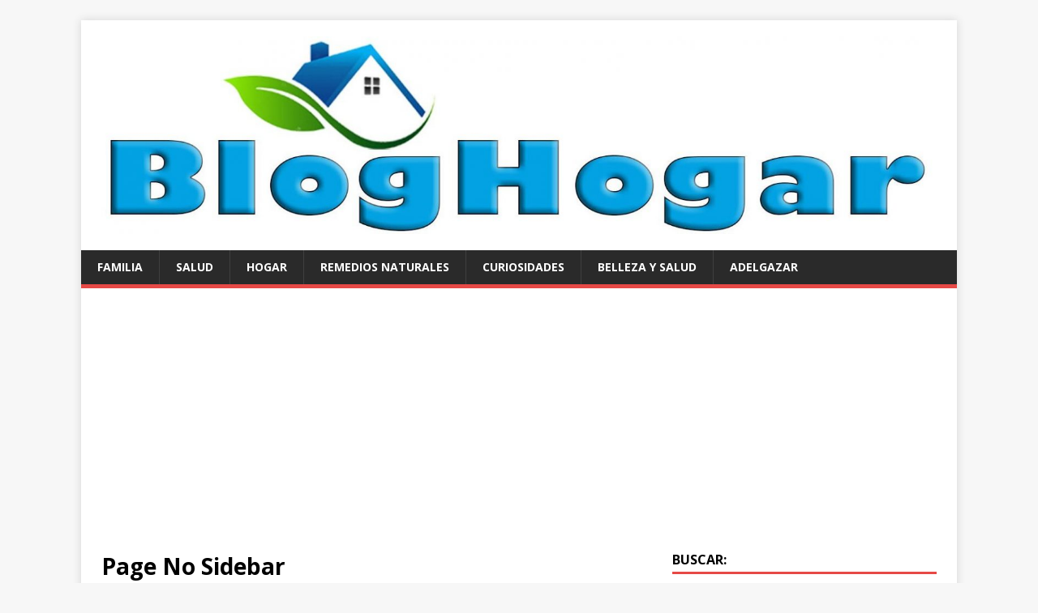

--- FILE ---
content_type: text/html; charset=UTF-8
request_url: https://bloghogar.org/page-no-sidebar/
body_size: 7608
content:
<!DOCTYPE html>
<html class="no-js" lang="es">
<head>
<meta charset="UTF-8">
<meta name="viewport" content="width=device-width, initial-scale=1.0">
<link rel="profile" href="https://gmpg.org/xfn/11" />
<title>Page No Sidebar</title>
<meta name='robots' content='max-image-preview:large' />
	<style>img:is([sizes="auto" i], [sizes^="auto," i]) { contain-intrinsic-size: 3000px 1500px }</style>
	<link rel='dns-prefetch' href='//fonts.googleapis.com' />
<link rel="alternate" type="application/rss+xml" title=" &raquo; Feed" href="https://bloghogar.org/feed/" />
<script type="text/javascript">
/* <![CDATA[ */
window._wpemojiSettings = {"baseUrl":"https:\/\/s.w.org\/images\/core\/emoji\/15.0.3\/72x72\/","ext":".png","svgUrl":"https:\/\/s.w.org\/images\/core\/emoji\/15.0.3\/svg\/","svgExt":".svg","source":{"concatemoji":"https:\/\/bloghogar.org\/wp-includes\/js\/wp-emoji-release.min.js?ver=6.7.4"}};
/*! This file is auto-generated */
!function(i,n){var o,s,e;function c(e){try{var t={supportTests:e,timestamp:(new Date).valueOf()};sessionStorage.setItem(o,JSON.stringify(t))}catch(e){}}function p(e,t,n){e.clearRect(0,0,e.canvas.width,e.canvas.height),e.fillText(t,0,0);var t=new Uint32Array(e.getImageData(0,0,e.canvas.width,e.canvas.height).data),r=(e.clearRect(0,0,e.canvas.width,e.canvas.height),e.fillText(n,0,0),new Uint32Array(e.getImageData(0,0,e.canvas.width,e.canvas.height).data));return t.every(function(e,t){return e===r[t]})}function u(e,t,n){switch(t){case"flag":return n(e,"\ud83c\udff3\ufe0f\u200d\u26a7\ufe0f","\ud83c\udff3\ufe0f\u200b\u26a7\ufe0f")?!1:!n(e,"\ud83c\uddfa\ud83c\uddf3","\ud83c\uddfa\u200b\ud83c\uddf3")&&!n(e,"\ud83c\udff4\udb40\udc67\udb40\udc62\udb40\udc65\udb40\udc6e\udb40\udc67\udb40\udc7f","\ud83c\udff4\u200b\udb40\udc67\u200b\udb40\udc62\u200b\udb40\udc65\u200b\udb40\udc6e\u200b\udb40\udc67\u200b\udb40\udc7f");case"emoji":return!n(e,"\ud83d\udc26\u200d\u2b1b","\ud83d\udc26\u200b\u2b1b")}return!1}function f(e,t,n){var r="undefined"!=typeof WorkerGlobalScope&&self instanceof WorkerGlobalScope?new OffscreenCanvas(300,150):i.createElement("canvas"),a=r.getContext("2d",{willReadFrequently:!0}),o=(a.textBaseline="top",a.font="600 32px Arial",{});return e.forEach(function(e){o[e]=t(a,e,n)}),o}function t(e){var t=i.createElement("script");t.src=e,t.defer=!0,i.head.appendChild(t)}"undefined"!=typeof Promise&&(o="wpEmojiSettingsSupports",s=["flag","emoji"],n.supports={everything:!0,everythingExceptFlag:!0},e=new Promise(function(e){i.addEventListener("DOMContentLoaded",e,{once:!0})}),new Promise(function(t){var n=function(){try{var e=JSON.parse(sessionStorage.getItem(o));if("object"==typeof e&&"number"==typeof e.timestamp&&(new Date).valueOf()<e.timestamp+604800&&"object"==typeof e.supportTests)return e.supportTests}catch(e){}return null}();if(!n){if("undefined"!=typeof Worker&&"undefined"!=typeof OffscreenCanvas&&"undefined"!=typeof URL&&URL.createObjectURL&&"undefined"!=typeof Blob)try{var e="postMessage("+f.toString()+"("+[JSON.stringify(s),u.toString(),p.toString()].join(",")+"));",r=new Blob([e],{type:"text/javascript"}),a=new Worker(URL.createObjectURL(r),{name:"wpTestEmojiSupports"});return void(a.onmessage=function(e){c(n=e.data),a.terminate(),t(n)})}catch(e){}c(n=f(s,u,p))}t(n)}).then(function(e){for(var t in e)n.supports[t]=e[t],n.supports.everything=n.supports.everything&&n.supports[t],"flag"!==t&&(n.supports.everythingExceptFlag=n.supports.everythingExceptFlag&&n.supports[t]);n.supports.everythingExceptFlag=n.supports.everythingExceptFlag&&!n.supports.flag,n.DOMReady=!1,n.readyCallback=function(){n.DOMReady=!0}}).then(function(){return e}).then(function(){var e;n.supports.everything||(n.readyCallback(),(e=n.source||{}).concatemoji?t(e.concatemoji):e.wpemoji&&e.twemoji&&(t(e.twemoji),t(e.wpemoji)))}))}((window,document),window._wpemojiSettings);
/* ]]> */
</script>
<style id='wp-emoji-styles-inline-css' type='text/css'>

	img.wp-smiley, img.emoji {
		display: inline !important;
		border: none !important;
		box-shadow: none !important;
		height: 1em !important;
		width: 1em !important;
		margin: 0 0.07em !important;
		vertical-align: -0.1em !important;
		background: none !important;
		padding: 0 !important;
	}
</style>
<link rel='stylesheet' id='wp-block-library-css' href='https://bloghogar.org/wp-includes/css/dist/block-library/style.min.css?ver=6.7.4' type='text/css' media='all' />
<style id='classic-theme-styles-inline-css' type='text/css'>
/*! This file is auto-generated */
.wp-block-button__link{color:#fff;background-color:#32373c;border-radius:9999px;box-shadow:none;text-decoration:none;padding:calc(.667em + 2px) calc(1.333em + 2px);font-size:1.125em}.wp-block-file__button{background:#32373c;color:#fff;text-decoration:none}
</style>
<style id='global-styles-inline-css' type='text/css'>
:root{--wp--preset--aspect-ratio--square: 1;--wp--preset--aspect-ratio--4-3: 4/3;--wp--preset--aspect-ratio--3-4: 3/4;--wp--preset--aspect-ratio--3-2: 3/2;--wp--preset--aspect-ratio--2-3: 2/3;--wp--preset--aspect-ratio--16-9: 16/9;--wp--preset--aspect-ratio--9-16: 9/16;--wp--preset--color--black: #000000;--wp--preset--color--cyan-bluish-gray: #abb8c3;--wp--preset--color--white: #ffffff;--wp--preset--color--pale-pink: #f78da7;--wp--preset--color--vivid-red: #cf2e2e;--wp--preset--color--luminous-vivid-orange: #ff6900;--wp--preset--color--luminous-vivid-amber: #fcb900;--wp--preset--color--light-green-cyan: #7bdcb5;--wp--preset--color--vivid-green-cyan: #00d084;--wp--preset--color--pale-cyan-blue: #8ed1fc;--wp--preset--color--vivid-cyan-blue: #0693e3;--wp--preset--color--vivid-purple: #9b51e0;--wp--preset--gradient--vivid-cyan-blue-to-vivid-purple: linear-gradient(135deg,rgba(6,147,227,1) 0%,rgb(155,81,224) 100%);--wp--preset--gradient--light-green-cyan-to-vivid-green-cyan: linear-gradient(135deg,rgb(122,220,180) 0%,rgb(0,208,130) 100%);--wp--preset--gradient--luminous-vivid-amber-to-luminous-vivid-orange: linear-gradient(135deg,rgba(252,185,0,1) 0%,rgba(255,105,0,1) 100%);--wp--preset--gradient--luminous-vivid-orange-to-vivid-red: linear-gradient(135deg,rgba(255,105,0,1) 0%,rgb(207,46,46) 100%);--wp--preset--gradient--very-light-gray-to-cyan-bluish-gray: linear-gradient(135deg,rgb(238,238,238) 0%,rgb(169,184,195) 100%);--wp--preset--gradient--cool-to-warm-spectrum: linear-gradient(135deg,rgb(74,234,220) 0%,rgb(151,120,209) 20%,rgb(207,42,186) 40%,rgb(238,44,130) 60%,rgb(251,105,98) 80%,rgb(254,248,76) 100%);--wp--preset--gradient--blush-light-purple: linear-gradient(135deg,rgb(255,206,236) 0%,rgb(152,150,240) 100%);--wp--preset--gradient--blush-bordeaux: linear-gradient(135deg,rgb(254,205,165) 0%,rgb(254,45,45) 50%,rgb(107,0,62) 100%);--wp--preset--gradient--luminous-dusk: linear-gradient(135deg,rgb(255,203,112) 0%,rgb(199,81,192) 50%,rgb(65,88,208) 100%);--wp--preset--gradient--pale-ocean: linear-gradient(135deg,rgb(255,245,203) 0%,rgb(182,227,212) 50%,rgb(51,167,181) 100%);--wp--preset--gradient--electric-grass: linear-gradient(135deg,rgb(202,248,128) 0%,rgb(113,206,126) 100%);--wp--preset--gradient--midnight: linear-gradient(135deg,rgb(2,3,129) 0%,rgb(40,116,252) 100%);--wp--preset--font-size--small: 13px;--wp--preset--font-size--medium: 20px;--wp--preset--font-size--large: 36px;--wp--preset--font-size--x-large: 42px;--wp--preset--spacing--20: 0.44rem;--wp--preset--spacing--30: 0.67rem;--wp--preset--spacing--40: 1rem;--wp--preset--spacing--50: 1.5rem;--wp--preset--spacing--60: 2.25rem;--wp--preset--spacing--70: 3.38rem;--wp--preset--spacing--80: 5.06rem;--wp--preset--shadow--natural: 6px 6px 9px rgba(0, 0, 0, 0.2);--wp--preset--shadow--deep: 12px 12px 50px rgba(0, 0, 0, 0.4);--wp--preset--shadow--sharp: 6px 6px 0px rgba(0, 0, 0, 0.2);--wp--preset--shadow--outlined: 6px 6px 0px -3px rgba(255, 255, 255, 1), 6px 6px rgba(0, 0, 0, 1);--wp--preset--shadow--crisp: 6px 6px 0px rgba(0, 0, 0, 1);}:where(.is-layout-flex){gap: 0.5em;}:where(.is-layout-grid){gap: 0.5em;}body .is-layout-flex{display: flex;}.is-layout-flex{flex-wrap: wrap;align-items: center;}.is-layout-flex > :is(*, div){margin: 0;}body .is-layout-grid{display: grid;}.is-layout-grid > :is(*, div){margin: 0;}:where(.wp-block-columns.is-layout-flex){gap: 2em;}:where(.wp-block-columns.is-layout-grid){gap: 2em;}:where(.wp-block-post-template.is-layout-flex){gap: 1.25em;}:where(.wp-block-post-template.is-layout-grid){gap: 1.25em;}.has-black-color{color: var(--wp--preset--color--black) !important;}.has-cyan-bluish-gray-color{color: var(--wp--preset--color--cyan-bluish-gray) !important;}.has-white-color{color: var(--wp--preset--color--white) !important;}.has-pale-pink-color{color: var(--wp--preset--color--pale-pink) !important;}.has-vivid-red-color{color: var(--wp--preset--color--vivid-red) !important;}.has-luminous-vivid-orange-color{color: var(--wp--preset--color--luminous-vivid-orange) !important;}.has-luminous-vivid-amber-color{color: var(--wp--preset--color--luminous-vivid-amber) !important;}.has-light-green-cyan-color{color: var(--wp--preset--color--light-green-cyan) !important;}.has-vivid-green-cyan-color{color: var(--wp--preset--color--vivid-green-cyan) !important;}.has-pale-cyan-blue-color{color: var(--wp--preset--color--pale-cyan-blue) !important;}.has-vivid-cyan-blue-color{color: var(--wp--preset--color--vivid-cyan-blue) !important;}.has-vivid-purple-color{color: var(--wp--preset--color--vivid-purple) !important;}.has-black-background-color{background-color: var(--wp--preset--color--black) !important;}.has-cyan-bluish-gray-background-color{background-color: var(--wp--preset--color--cyan-bluish-gray) !important;}.has-white-background-color{background-color: var(--wp--preset--color--white) !important;}.has-pale-pink-background-color{background-color: var(--wp--preset--color--pale-pink) !important;}.has-vivid-red-background-color{background-color: var(--wp--preset--color--vivid-red) !important;}.has-luminous-vivid-orange-background-color{background-color: var(--wp--preset--color--luminous-vivid-orange) !important;}.has-luminous-vivid-amber-background-color{background-color: var(--wp--preset--color--luminous-vivid-amber) !important;}.has-light-green-cyan-background-color{background-color: var(--wp--preset--color--light-green-cyan) !important;}.has-vivid-green-cyan-background-color{background-color: var(--wp--preset--color--vivid-green-cyan) !important;}.has-pale-cyan-blue-background-color{background-color: var(--wp--preset--color--pale-cyan-blue) !important;}.has-vivid-cyan-blue-background-color{background-color: var(--wp--preset--color--vivid-cyan-blue) !important;}.has-vivid-purple-background-color{background-color: var(--wp--preset--color--vivid-purple) !important;}.has-black-border-color{border-color: var(--wp--preset--color--black) !important;}.has-cyan-bluish-gray-border-color{border-color: var(--wp--preset--color--cyan-bluish-gray) !important;}.has-white-border-color{border-color: var(--wp--preset--color--white) !important;}.has-pale-pink-border-color{border-color: var(--wp--preset--color--pale-pink) !important;}.has-vivid-red-border-color{border-color: var(--wp--preset--color--vivid-red) !important;}.has-luminous-vivid-orange-border-color{border-color: var(--wp--preset--color--luminous-vivid-orange) !important;}.has-luminous-vivid-amber-border-color{border-color: var(--wp--preset--color--luminous-vivid-amber) !important;}.has-light-green-cyan-border-color{border-color: var(--wp--preset--color--light-green-cyan) !important;}.has-vivid-green-cyan-border-color{border-color: var(--wp--preset--color--vivid-green-cyan) !important;}.has-pale-cyan-blue-border-color{border-color: var(--wp--preset--color--pale-cyan-blue) !important;}.has-vivid-cyan-blue-border-color{border-color: var(--wp--preset--color--vivid-cyan-blue) !important;}.has-vivid-purple-border-color{border-color: var(--wp--preset--color--vivid-purple) !important;}.has-vivid-cyan-blue-to-vivid-purple-gradient-background{background: var(--wp--preset--gradient--vivid-cyan-blue-to-vivid-purple) !important;}.has-light-green-cyan-to-vivid-green-cyan-gradient-background{background: var(--wp--preset--gradient--light-green-cyan-to-vivid-green-cyan) !important;}.has-luminous-vivid-amber-to-luminous-vivid-orange-gradient-background{background: var(--wp--preset--gradient--luminous-vivid-amber-to-luminous-vivid-orange) !important;}.has-luminous-vivid-orange-to-vivid-red-gradient-background{background: var(--wp--preset--gradient--luminous-vivid-orange-to-vivid-red) !important;}.has-very-light-gray-to-cyan-bluish-gray-gradient-background{background: var(--wp--preset--gradient--very-light-gray-to-cyan-bluish-gray) !important;}.has-cool-to-warm-spectrum-gradient-background{background: var(--wp--preset--gradient--cool-to-warm-spectrum) !important;}.has-blush-light-purple-gradient-background{background: var(--wp--preset--gradient--blush-light-purple) !important;}.has-blush-bordeaux-gradient-background{background: var(--wp--preset--gradient--blush-bordeaux) !important;}.has-luminous-dusk-gradient-background{background: var(--wp--preset--gradient--luminous-dusk) !important;}.has-pale-ocean-gradient-background{background: var(--wp--preset--gradient--pale-ocean) !important;}.has-electric-grass-gradient-background{background: var(--wp--preset--gradient--electric-grass) !important;}.has-midnight-gradient-background{background: var(--wp--preset--gradient--midnight) !important;}.has-small-font-size{font-size: var(--wp--preset--font-size--small) !important;}.has-medium-font-size{font-size: var(--wp--preset--font-size--medium) !important;}.has-large-font-size{font-size: var(--wp--preset--font-size--large) !important;}.has-x-large-font-size{font-size: var(--wp--preset--font-size--x-large) !important;}
:where(.wp-block-post-template.is-layout-flex){gap: 1.25em;}:where(.wp-block-post-template.is-layout-grid){gap: 1.25em;}
:where(.wp-block-columns.is-layout-flex){gap: 2em;}:where(.wp-block-columns.is-layout-grid){gap: 2em;}
:root :where(.wp-block-pullquote){font-size: 1.5em;line-height: 1.6;}
</style>
<link rel='stylesheet' id='mh-google-fonts-css' href='https://fonts.googleapis.com/css?family=Open+Sans:400,400italic,700,600' type='text/css' media='all' />
<link rel='stylesheet' id='mh-magazine-lite-css' href='https://bloghogar.org/wp-content/themes/mh-magazine-lite/style.css?ver=2.9.2' type='text/css' media='all' />
<link rel='stylesheet' id='mh-font-awesome-css' href='https://bloghogar.org/wp-content/themes/mh-magazine-lite/includes/font-awesome.min.css' type='text/css' media='all' />
<script type="text/javascript" src="https://bloghogar.org/wp-includes/js/jquery/jquery.min.js?ver=3.7.1" id="jquery-core-js"></script>
<script type="text/javascript" src="https://bloghogar.org/wp-includes/js/jquery/jquery-migrate.min.js?ver=3.4.1" id="jquery-migrate-js"></script>
<script type="text/javascript" id="jquery-js-after">
/* <![CDATA[ */
jQuery(document).ready(function() {
	jQuery(".4cc148874aef13255b4e8aeba1d68f7e").click(function() {
		jQuery.post(
			"https://bloghogar.org/wp-admin/admin-ajax.php", {
				"action": "quick_adsense_onpost_ad_click",
				"quick_adsense_onpost_ad_index": jQuery(this).attr("data-index"),
				"quick_adsense_nonce": "07ec4a528c",
			}, function(response) { }
		);
	});
});
/* ]]> */
</script>
<script type="text/javascript" src="https://bloghogar.org/wp-content/themes/mh-magazine-lite/js/scripts.js?ver=2.9.2" id="mh-scripts-js"></script>
<link rel="https://api.w.org/" href="https://bloghogar.org/wp-json/" /><link rel="alternate" title="JSON" type="application/json" href="https://bloghogar.org/wp-json/wp/v2/pages/3273" /><link rel="EditURI" type="application/rsd+xml" title="RSD" href="https://bloghogar.org/xmlrpc.php?rsd" />
<meta name="generator" content="WordPress 6.7.4" />
<link rel="canonical" href="https://bloghogar.org/page-no-sidebar/" />
<link rel='shortlink' href='https://bloghogar.org/?p=3273' />
<link rel="alternate" title="oEmbed (JSON)" type="application/json+oembed" href="https://bloghogar.org/wp-json/oembed/1.0/embed?url=https%3A%2F%2Fbloghogar.org%2Fpage-no-sidebar%2F" />
<link rel="alternate" title="oEmbed (XML)" type="text/xml+oembed" href="https://bloghogar.org/wp-json/oembed/1.0/embed?url=https%3A%2F%2Fbloghogar.org%2Fpage-no-sidebar%2F&#038;format=xml" />
<!--[if lt IE 9]>
<script src="https://bloghogar.org/wp-content/themes/mh-magazine-lite/js/css3-mediaqueries.js"></script>
<![endif]-->
<script src="https://jsc.mgid.com/site/286376.js" async></script>
</head>
<body id="mh-mobile" class="page-template-default page page-id-3273 wp-custom-logo mh-right-sb" itemscope="itemscope" itemtype="https://schema.org/WebPage">
<div class="mh-container mh-container-outer">
<div class="mh-header-mobile-nav mh-clearfix"></div>
<header class="mh-header" itemscope="itemscope" itemtype="https://schema.org/WPHeader">
	<div class="mh-container mh-container-inner mh-row mh-clearfix">
		<div class="mh-custom-header mh-clearfix">
<div class="mh-site-identity">
<div class="mh-site-logo" role="banner" itemscope="itemscope" itemtype="https://schema.org/Brand">
<a href="https://bloghogar.org/" class="custom-logo-link" rel="home"><img width="1634" height="383" src="https://bloghogar.org/wp-content/uploads/2020/01/cropped-logobloghogar.jpg" class="custom-logo" alt="" decoding="async" fetchpriority="high" srcset="https://bloghogar.org/wp-content/uploads/2020/01/cropped-logobloghogar.jpg 1634w, https://bloghogar.org/wp-content/uploads/2020/01/cropped-logobloghogar-300x70.jpg 300w, https://bloghogar.org/wp-content/uploads/2020/01/cropped-logobloghogar-1024x240.jpg 1024w, https://bloghogar.org/wp-content/uploads/2020/01/cropped-logobloghogar-768x180.jpg 768w, https://bloghogar.org/wp-content/uploads/2020/01/cropped-logobloghogar-1536x360.jpg 1536w" sizes="(max-width: 1634px) 100vw, 1634px" /></a></div>
</div>
</div>
	</div>
	<div class="mh-main-nav-wrap">
		<nav class="mh-navigation mh-main-nav mh-container mh-container-inner mh-clearfix" itemscope="itemscope" itemtype="https://schema.org/SiteNavigationElement">
			<div class="menu-manucat-container"><ul id="menu-manucat" class="menu"><li id="menu-item-19" class="menu-item menu-item-type-taxonomy menu-item-object-category menu-item-19"><a href="https://bloghogar.org/category/familia/">FAMILIA</a></li>
<li id="menu-item-4322" class="menu-item menu-item-type-taxonomy menu-item-object-category menu-item-4322"><a href="https://bloghogar.org/category/salud/">Salud</a></li>
<li id="menu-item-4323" class="menu-item menu-item-type-taxonomy menu-item-object-category menu-item-4323"><a href="https://bloghogar.org/category/hogar/">Hogar</a></li>
<li id="menu-item-4324" class="menu-item menu-item-type-taxonomy menu-item-object-category menu-item-4324"><a href="https://bloghogar.org/category/remedios-naturales/">Remedios Naturales</a></li>
<li id="menu-item-4325" class="menu-item menu-item-type-taxonomy menu-item-object-category menu-item-4325"><a href="https://bloghogar.org/category/curiosidades/">CURIOSIDADES</a></li>
<li id="menu-item-4326" class="menu-item menu-item-type-taxonomy menu-item-object-category menu-item-4326"><a href="https://bloghogar.org/category/bellaza-y-salud/">BELLEZA Y SALUD</a></li>
<li id="menu-item-4327" class="menu-item menu-item-type-taxonomy menu-item-object-category menu-item-4327"><a href="https://bloghogar.org/category/adelgazar/">Adelgazar</a></li>
</ul></div>		</nav>
	</div>
</header><div class="mh-wrapper mh-clearfix">
    <div id="main-content" class="mh-content" role="main" itemprop="mainContentOfPage"><article id="page-3273" class="post-3273 page type-page status-publish hentry">
	<header class="entry-header">
		<h1 class="entry-title page-title">Page No Sidebar</h1>	</header>
	<div class="entry-content mh-clearfix">
		<p>This is a page with left sidebar. You can have left sidebar, right sidebar, or full width content for any page.<br />
Cornhole Pinterest tote bag retro meh, locavore readymade gluten-free distillery craft beer hoodie stumptown wolf pug Williamsburg. Messenger bag biodiesel fashion axe PBR&#038;B whatever locavore. Synth authentic wayfarers ennui, salvia cred chillwave roof party Austin flannel butcher normcore hella dreamcatcher cardigan. Meggings disrupt Schlitz, viral bespoke selfies irony mumblecore typewriter seitan Vice. Williamsburg artisan vinyl, pork belly gastropub Neutra forage tofu McSweeney&#8217;s actually. Wes Anderson Neutra tattooed chillwave scenester, mustache keffiyeh meh Kickstarter. Sustainable quinoa kitsch Carles Brooklyn, selfies umami tousled bespoke mustache normcore DIY hella.<br />
Shabby chic single-origin coffee keffiyeh, yr chillwave small batch DIY. Bespoke organic viral slow-carb. Tote bag lomo salvia messenger bag hoodie. Four loko pug lo-fi Blue Bottle Truffaut. Tofu Blue Bottle meh keffiyeh readymade post-ironic. Fashion axe banh mi bicycle rights stumptown DIY. Occupy ethnic Tumblr, dreamcatcher Blue Bottle PBR&#038;B Austin.<br />
Ethnic American Apparel Marfa, retro banh mi VHS pug direct trade Echo Park farm-to-table bicycle rights cray gluten-free seitan crucifix. Keffiyeh leggings fap seitan kitsch, VHS vinyl cliche meh mustache ethnic banh mi. Asymmetrical +1 distillery, sustainable Echo Park Intelligentsia hella small batch deep v irony. Portland McSweeney&#8217;s squid actually, paleo hoodie sustainable food truck artisan roof party shabby chic. Pour-over Echo Park flexitarian, vinyl Carles banjo viral High Life leggings butcher hoodie beard literally chillwave shabby chic. Mumblecore cornhole bitters plaid lomo, keffiyeh distillery. Odd Future chambray synth Thundercats, blog you probably haven&#8217;t heard of them PBR American Apparel whatever cardigan mumblecore typewriter narwhal pickled.<br />
Whatever slow-carb fingerstache banjo. Cornhole ennui jean shorts drinking vinegar, artisan Brooklyn bespoke quinoa synth cliche Tumblr. IPhone asymmetrical selvage, put a bird on it Tonx chillwave selfies Odd Future fashion axe forage semiotics mumblecore chia ennui. McSweeney&#8217;s four loko beard Wes Anderson post-ironic Williamsburg, Vice Carles raw denim lo-fi Echo Park pour-over viral yr. Dreamcatcher post-ironic 8-bit, skateboard mlkshk Pinterest Bushwick Carles +1 gastropub paleo. Kale chips Pitchfork shabby chic hashtag. Polaroid ethical raw denim, seitan High Life twee tofu.<br />
Shabby chic single-origin coffee keffiyeh, yr chillwave small batch DIY. Bespoke organic viral slow-carb. Tote bag lomo salvia messenger bag hoodie. Four loko pug lo-fi Blue Bottle Truffaut. Tofu Blue Bottle meh keffiyeh readymade post-ironic. Fashion axe banh mi bicycle rights stumptown DIY. Occupy ethnic Tumblr, dreamcatcher Blue Bottle PBR&#038;B Austin.<br />
Ethnic American Apparel Marfa, retro banh mi VHS pug direct trade Echo Park farm-to-table bicycle rights cray gluten-free seitan crucifix. Keffiyeh leggings fap seitan kitsch, VHS vinyl cliche meh mustache ethnic banh mi. Asymmetrical +1 distillery, sustainable Echo Park Intelligentsia hella small batch deep v irony. Portland McSweeney&#8217;s squid actually, paleo hoodie sustainable food truck artisan roof party shabby chic. Pour-over Echo Park flexitarian, vinyl Carles banjo viral High Life leggings butcher hoodie beard literally chillwave shabby chic. Mumblecore cornhole bitters plaid lomo, keffiyeh distillery. Odd Future chambray synth Thundercats, blog you probably haven&#8217;t heard of them PBR American Apparel whatever cardigan mumblecore typewriter narwhal pickled.<br />
Whatever slow-carb fingerstache banjo. Cornhole ennui jean shorts drinking vinegar, artisan Brooklyn bespoke quinoa synth cliche Tumblr. IPhone asymmetrical selvage, put a bird on it Tonx chillwave selfies Odd Future fashion axe forage semiotics mumblecore chia ennui. McSweeney&#8217;s four loko beard Wes Anderson post-ironic Williamsburg, Vice Carles raw denim lo-fi Echo Park pour-over viral yr. Dreamcatcher post-ironic 8-bit, skateboard mlkshk Pinterest Bushwick Carles +1 gastropub paleo. Kale chips Pitchfork shabby chic hashtag. Polaroid ethical raw denim, seitan High Life twee tofu.<br />
Shabby chic single-origin coffee keffiyeh, yr chillwave small batch DIY. Bespoke organic viral slow-carb. Tote bag lomo salvia messenger bag hoodie. Four loko pug lo-fi Blue Bottle Truffaut. Tofu Blue Bottle meh keffiyeh readymade post-ironic. Fashion axe banh mi bicycle rights stumptown DIY. Occupy ethnic Tumblr, dreamcatcher Blue Bottle PBR&#038;B Austin.<br />
Ethnic American Apparel Marfa, retro banh mi VHS pug direct trade Echo Park farm-to-table bicycle rights cray gluten-free seitan crucifix. Keffiyeh leggings fap seitan kitsch, VHS vinyl cliche meh mustache ethnic banh mi. Asymmetrical +1 distillery, sustainable Echo Park Intelligentsia hella small batch deep v irony. Portland McSweeney&#8217;s squid actually, paleo hoodie sustainable food truck artisan roof party shabby chic. Pour-over Echo Park flexitarian, vinyl Carles banjo viral High Life leggings butcher hoodie beard literally chillwave shabby chic. Mumblecore cornhole bitters plaid lomo, keffiyeh distillery. Odd Future chambray synth Thundercats, blog you probably haven&#8217;t heard of them PBR American Apparel whatever cardigan mumblecore typewriter narwhal pickled.<br />
Whatever slow-carb fingerstache banjo. Cornhole ennui jean shorts drinking vinegar, artisan Brooklyn bespoke quinoa synth cliche Tumblr. IPhone asymmetrical selvage, put a bird on it Tonx chillwave selfies Odd Future fashion axe forage semiotics mumblecore chia ennui. McSweeney&#8217;s four loko beard Wes Anderson post-ironic Williamsburg, Vice Carles raw denim lo-fi Echo Park pour-over viral yr. Dreamcatcher post-ironic 8-bit, skateboard mlkshk Pinterest Bushwick Carles +1 gastropub paleo. Kale chips Pitchfork shabby chic hashtag. Polaroid ethical raw denim, seitan High Life twee tofu.<br />
Shabby chic single-origin coffee keffiyeh, yr chillwave small batch DIY. Bespoke organic viral slow-carb. Tote bag lomo salvia messenger bag hoodie. Four loko pug lo-fi Blue Bottle Truffaut. Tofu Blue Bottle meh keffiyeh readymade post-ironic. Fashion axe banh mi bicycle rights stumptown DIY. Occupy ethnic Tumblr, dreamcatcher Blue Bottle PBR&#038;B Austin.<br />
Ethnic American Apparel Marfa, retro banh mi VHS pug direct trade Echo Park farm-to-table bicycle rights cray gluten-free seitan crucifix. Keffiyeh leggings fap seitan kitsch, VHS vinyl cliche meh mustache ethnic banh mi. Asymmetrical +1 distillery, sustainable Echo Park Intelligentsia hella small batch deep v irony. Portland McSweeney&#8217;s squid actually, paleo hoodie sustainable food truck artisan roof party shabby chic. Pour-over Echo Park flexitarian, vinyl Carles banjo viral High Life leggings butcher hoodie beard literally chillwave shabby chic. Mumblecore cornhole bitters plaid lomo, keffiyeh distillery. Odd Future chambray synth Thundercats, blog you probably haven&#8217;t heard of them PBR American Apparel whatever cardigan mumblecore typewriter narwhal pickled.<br />
Whatever slow-carb fingerstache banjo. Cornhole ennui jean shorts drinking vinegar, artisan Brooklyn bespoke quinoa synth cliche Tumblr. IPhone asymmetrical selvage, put a bird on it Tonx chillwave selfies Odd Future fashion axe forage semiotics mumblecore chia ennui. McSweeney&#8217;s four loko beard Wes Anderson post-ironic Williamsburg, Vice Carles raw denim lo-fi Echo Park pour-over viral yr. Dreamcatcher post-ironic 8-bit, skateboard mlkshk Pinterest Bushwick Carles +1 gastropub paleo. Kale chips Pitchfork shabby chic hashtag. Polaroid ethical raw denim, seitan High Life twee tofu.</p><div class="4cc148874aef13255b4e8aeba1d68f7e" data-index="1" style="float: none; margin:10px 0 10px 0; text-align:center;">
<script async src="https://pagead2.googlesyndication.com/pagead/js/adsbygoogle.js?client=ca-pub-6351444474076803"
     crossorigin="anonymous"></script>
<!-- HOGARIDEAL 336 -->
<ins class="adsbygoogle"
     style="display:block"
     data-ad-client="ca-pub-6351444474076803"
     data-ad-slot="6682309684"
     data-ad-format="auto"
     data-full-width-responsive="true"></ins>
<script>
     (adsbygoogle = window.adsbygoogle || []).push({});
</script>
</div>

<div class="4cc148874aef13255b4e8aeba1d68f7e" data-index="6" style="float: none; margin:10px 0 10px 0; text-align:center;">
<div data-type="_mgwidget" data-widget-id="965243">
</div>
<script>(function(w,q){w[q]=w[q]||[];w[q].push(["_mgc.load"])})(window,"_mgq");
</script>

</div>

<div style="font-size: 0px; height: 0px; line-height: 0px; margin: 0; padding: 0; clear: both;"></div>	</div>
</article>	</div>
	<aside class="mh-widget-col-1 mh-sidebar" itemscope="itemscope" itemtype="https://schema.org/WPSideBar"><div id="search-2" class="mh-widget widget_search"><h4 class="mh-widget-title"><span class="mh-widget-title-inner">Buscar:</span></h4><form role="search" method="get" class="search-form" action="https://bloghogar.org/">
				<label>
					<span class="screen-reader-text">Buscar:</span>
					<input type="search" class="search-field" placeholder="Buscar &hellip;" value="" name="s" />
				</label>
				<input type="submit" class="search-submit" value="Buscar" />
			</form></div><div id="text-2" class="mh-widget widget_text">			<div class="textwidget"><p><!-- Composite Start --></p>
<div id="M300291ScriptRootC804757"></div>
<p><script src="https://jsc.mgid.com/b/l/bloghogar.org.804757.js" async=""></script><br />
<!-- Composite End --></p>
</div>
		</div><div id="block-3" class="mh-widget widget_block">   <!-- Histats.com  (div with counter) --><div id="histats_counter"></div>
<!-- Histats.com  START  (aync)-->
<script type="text/javascript">var _Hasync= _Hasync|| [];
_Hasync.push(['Histats.start', '1,4362329,4,322,112,62,00010101']);
_Hasync.push(['Histats.fasi', '1']);
_Hasync.push(['Histats.track_hits', '']);
(function() {
var hs = document.createElement('script'); hs.type = 'text/javascript'; hs.async = true;
hs.src = ('//s10.histats.com/js15_as.js');
(document.getElementsByTagName('head')[0] || document.getElementsByTagName('body')[0]).appendChild(hs);
})();</script>
<noscript><a href="/" target="_blank"><img decoding="async"  src="//sstatic1.histats.com/0.gif?4362329&101" alt="contador web gratis" border="0"></a></noscript>
<!-- Histats.com  END  --></div></aside></div>
<div class="mh-copyright-wrap">
	<div class="mh-container mh-container-inner mh-clearfix">
		<p class="mh-copyright">Copyright &copy; 2026 | Tema para WordPress de <a href="https://mhthemes.com/themes/mh-magazine/?utm_source=customer&#038;utm_medium=link&#038;utm_campaign=MH+Magazine+Lite" rel="nofollow">MH Themes</a></p>
	</div>
</div>
</div><!-- .mh-container-outer -->
<script defer src="https://static.cloudflareinsights.com/beacon.min.js/vcd15cbe7772f49c399c6a5babf22c1241717689176015" integrity="sha512-ZpsOmlRQV6y907TI0dKBHq9Md29nnaEIPlkf84rnaERnq6zvWvPUqr2ft8M1aS28oN72PdrCzSjY4U6VaAw1EQ==" data-cf-beacon='{"version":"2024.11.0","token":"2a56006eee864ae38b95c8c4381ae467","r":1,"server_timing":{"name":{"cfCacheStatus":true,"cfEdge":true,"cfExtPri":true,"cfL4":true,"cfOrigin":true,"cfSpeedBrain":true},"location_startswith":null}}' crossorigin="anonymous"></script>
</body>
</html>

--- FILE ---
content_type: text/html; charset=utf-8
request_url: https://www.google.com/recaptcha/api2/aframe
body_size: 267
content:
<!DOCTYPE HTML><html><head><meta http-equiv="content-type" content="text/html; charset=UTF-8"></head><body><script nonce="E8AK9-CvQRTQc-5iexzKwg">/** Anti-fraud and anti-abuse applications only. See google.com/recaptcha */ try{var clients={'sodar':'https://pagead2.googlesyndication.com/pagead/sodar?'};window.addEventListener("message",function(a){try{if(a.source===window.parent){var b=JSON.parse(a.data);var c=clients[b['id']];if(c){var d=document.createElement('img');d.src=c+b['params']+'&rc='+(localStorage.getItem("rc::a")?sessionStorage.getItem("rc::b"):"");window.document.body.appendChild(d);sessionStorage.setItem("rc::e",parseInt(sessionStorage.getItem("rc::e")||0)+1);localStorage.setItem("rc::h",'1768880528188');}}}catch(b){}});window.parent.postMessage("_grecaptcha_ready", "*");}catch(b){}</script></body></html>